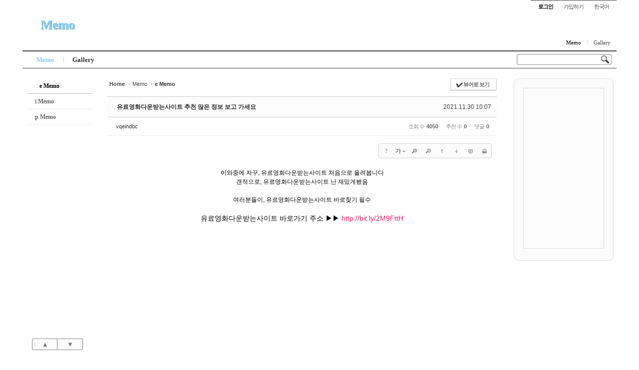

--- FILE ---
content_type: text/html; charset=UTF-8
request_url: http://angel3829.synology.me/xe/index.php?mid=board_dKNa22&page=517&document_srl=1503
body_size: 10012
content:
<!DOCTYPE html>
<html lang="ko">
<head>
<!-- META -->
<meta charset="utf-8">
<meta name="Generator" content="XpressEngine">
<meta http-equiv="X-UA-Compatible" content="IE=edge">
<!-- TITLE -->
<title>e Memo - 유료영화다운받는사이트 추천 많은 정보 보고 가세요</title>
<!-- CSS -->
<link rel="stylesheet" href="/xe/common/css/xe.min.css?20140807101808" />
<link rel="stylesheet" href="/xe/common/js/plugins/ui/jquery-ui.min.css?20140807101808" />
<link rel="stylesheet" href="/xe/modules/board/skins/sketchbook5/css/board.css?20140813222948" />
<!--[if lt IE 9]><link rel="stylesheet" href="/xe/modules/board/skins/sketchbook5/css/ie8.css?20131217014250" />
<![endif]--><link rel="stylesheet" href="/xe/layouts/sketchbook5/css/layout.css?20121114014904" />
<link rel="stylesheet" href="/xe/modules/editor/styles/default/style.css?20140807101812" />
<link rel="stylesheet" href="/xe/widgets/content/skins/apprzskin/css/widget.css?20130201193004" />
<!--[if IE]><link rel="stylesheet" href="/xe/widgets/content/skins/apprzskin/css/widgetie.css?20130201193004" />
<![endif]--><link rel="stylesheet" href="/xe/files/faceOff/150/layout.css?20140815115957" />
<!-- JS -->
<!--[if lt IE 9]><script src="/xe/common/js/jquery-1.x.min.js?20140807101808"></script>
<![endif]--><!--[if gte IE 9]><!--><script src="/xe/common/js/jquery.min.js?20140807101808"></script>
<![endif]--><script src="/xe/common/js/x.min.js?20140807101808"></script>
<script src="/xe/common/js/xe.min.js?20140807101808"></script>
<script src="/xe/modules/board/tpl/js/board.min.js?20140807101810"></script>
<script src="/xe/widgets/content/skins/apprzskin/js/content_widget_min.js?20130201193004"></script>
<!--[if lt IE 9]><script src="/xe/common/js/html5.js"></script><![endif]-->
<!-- RSS -->
<!-- ICON -->
<link rel="shortcut icon" href="./modules/admin/tpl/img/faviconSample.png" /><link rel="apple-touch-icon" href="./modules/admin/tpl/img/mobiconSample.png" />

<meta name="viewport" content="width=device-width, initial-scale=1, minimum-scale=1, maximum-scale=1, user-scalable=yes, target-densitydpi=medium-dpi" />
<style type="text/css">
body,input,textarea,select,button,table{font-family:'Segoe UI',Meiryo,'Trebuchet MS','나눔고딕',NanumGothic,ng,'맑은 고딕','Malgun Gothic','돋움',Dotum,AppleGothic,sans-serif}
#xe{max-width:px}
#hd .hgroup{text-align:;}
#hd h1 .home{top:px;left:px}
.xe_mobile{display:none}
</style>
<style id="bdCss">
.bd,.bd input,.bd textarea,.bd select,.bd button,.bd table{font-family:'Segoe UI',Meiryo,'나눔고딕',NanumGothic,ng,'맑은 고딕','Malgun Gothic','돋움',Dotum,AppleGothic,sans-serif}
.bd em,.bd .color{color:#333333;}
.bd .shadow{text-shadow:1px 1px 1px ;}
.bd .bolder{color:#333333;text-shadow:2px 2px 4px ;}
.bd .bg_color{background-color:#333333;}
.bd .bg_f_color{background-color:#333333;background:-moz-linear-gradient(#FFF -50%,#333333 50%);background:-webkit-linear-gradient(#FFF -50%,#333333 50%);background:linear-gradient(to bottom,#FFF -50%,#333333 50%);}
.bd .border_color{border-color:#333333;}
.bd .bx_shadow{ -webkit-box-shadow:0 0 2px ;box-shadow:0 0 2px ;}
.viewer_with.on:before{background-color:#333333;box-shadow:0 0 2px #333333;}
.bd_zine.zine li:first-child,.bd_tb_lst.common_notice tr:first-child td{margin-top:2px;border-top:1px solid #DDD}
.bd_zine.zine li:hover .tmb_wrp{ -ms-transform:rotate(5deg);-moz-transform:rotate(5deg);-webkit-transform:rotate(5deg);transform:rotate(5deg)}
.bd_zine.card li:hover{z-index:10;-ms-transform:scale(1.05);-moz-transform:scale(1.05);-webkit-transform:scale(1.05);transform:scale(1.05)}
.bd_zine .tmb_wrp .no_img{width:90px;height:90px;line-height:90px}
.bd_zine a:hover,.bd_zine a:focus,.bd_zine .select a{z-index:20;border-color:#333333;}
.bd_zine.zine .tmb_wrp img,.bd_zine.card li{  }
.bd_zine .info b,.bd_zine .info a{color:;}
.bd_zine.card h3{color:#333333;}
</style><script>
//<![CDATA[
var current_url = "http://angel3829.synology.me/xe/?mid=board_dKNa22&page=517&document_srl=1503";
var request_uri = "http://angel3829.synology.me/xe/";
var current_mid = "board_dKNa22";
var waiting_message = "서버에 요청 중입니다. 잠시만 기다려주세요.";
var ssl_actions = new Array();
var default_url = "http://angel3829.synology.me/xe/";
xe.current_lang = "ko";
xe.cmd_find = "찾기";
xe.cmd_cancel = "취소";
xe.cmd_confirm = "확인";
xe.msg_no_root = "루트는 선택 할 수 없습니다.";
xe.msg_no_shortcut = "바로가기는 선택 할 수 없습니다.";
xe.msg_select_menu = "대상 메뉴 선택";
//]]>
</script>
</head>
<body class="white">

<div id="xe" class="ece ">
		
	<div id="hd" class="clear"> <a href="#content" class="skipToContent" onclick="jQuery('#content a:first').focus();return false">Skip to content</a>
		
		<ul id="top_mn">
			
						
			<li class="item m_yes_inline">
				<a href="#site_srch" id="tg_site_srch" class="tg_btn"><strong>검색</strong></a>
			</li>
			
			<li class="item">
				<a href="#site_login" class="tg_btn"><strong>로그인</strong></a>
				<div id="site_login" class="tg_cnt">
					<button type="button" class="tg_blur"></button>
<h2>이메일 로그인</h2>
<form action="./" method="post" ><input type="hidden" name="error_return_url" value="/xe/index.php?mid=board_dKNa22&amp;page=517&amp;document_srl=1503" /><input type="hidden" name="mid" value="board_dKNa22" /><input type="hidden" name="vid" value="" /><input type="hidden" name="ruleset" value="@login" />
	<fieldset>
		<input type="hidden" name="act" value="procMemberLogin" />
		<input type="hidden" name="success_return_url" value="/xe/index.php?mid=board_dKNa22&page=517&document_srl=1503" />
		<div class="itx_area">
			<span class="itx_wrp">
				<label for="uid">이메일</label>
				<input type="text" name="user_id" id="uid" class="itx" />
			</span>
			<span class="itx_wrp">
				<label for="upw">비밀번호</label>
				<input type="password" name="password" id="upw" class="itx" />
			</span>
		</div>
		<div class="btn_area">
			<span class="keep">
				<input type="checkbox" name="keep_signed" id="keepid_opt" value="Y" onclick="if(this.checked) return confirm('브라우저를 닫더라도 로그인이 계속 유지될 수 있습니다.\n\n로그인 유지 기능을 사용할 경우 다음 접속부터는 로그인할 필요가 없습니다.\n\n단, 게임방, 학교 등 공공장소에서 이용 시 개인정보가 유출될 수 있으니 꼭 로그아웃을 해주세요.');" />
				<label for="keepid_opt">로그인 유지</label>
			</span>
			<span><input type="submit" value="로그인" class="login_btn" /></span>
		</div>
		<div class="help">
			<a href="/xe/index.php?mid=board_dKNa22&amp;page=517&amp;document_srl=1503&amp;act=dispMemberSignUpForm" class="join"><strong>회원가입</strong></a> | <a href="/xe/index.php?mid=board_dKNa22&amp;page=517&amp;document_srl=1503&amp;act=dispMemberFindAccount" class="find">ID/PW 찾기</a> | <a href="/xe/index.php?mid=board_dKNa22&amp;page=517&amp;document_srl=1503&amp;act=dispMemberResendAuthMail" class="find">인증메일 재발송</a>
		</div>
	</fieldset>
</form>
<button type="button" class="tg_blur"></button>
<button type="button" class="tg_close" title="Close this layer">X</button>				</div>
			</li>			<li class="item">
								<a href="/xe/index.php?mid=board_dKNa22&amp;page=517&amp;document_srl=1503&amp;act=dispMemberSignUpForm" class="login_btn">가입하기</a>			</li>
			
						
			<li class="item">
				<a href="#lang" class="tg_btn">한국어</a>
				<div id="lang" class="tg_cnt"><button type="button" class="tg_blur"></button>
					<ul>
											</ul><button type="button" class="tg_blur"></button>
				</div>
			</li>
		</ul>
		
		<div class="hgroup ui_font">
			<h1>
				<a href="/xe/index.php?mid=page_eVab25" class="on lightsky">Memo</a>				<a href="/xe/" class="home" style="position:relative;top:px;left:px"></a>
			</h1>
		</div>
		
		<ul id="mid_mn" class="fr">
			<li><a href="/xe/index.php?mid=page_eVab25" class="on">Memo</a></li><li><a href="/xe/index.php?mid=board_HpSf55">Gallery</a></li>					</ul>
		
		<div id="gnb_wrp" class="clear">
			
			<div id="site_srch" class="srch">
				<form action="http://angel3829.synology.me/xe/" method="get"><input type="hidden" name="error_return_url" value="/xe/index.php?mid=board_dKNa22&amp;page=517&amp;document_srl=1503" />
					<input type="hidden" name="vid" value="" />
					<input type="hidden" name="mid" value="board_dKNa22" />
					<input type="hidden" name="act" value="IS" />
					<input type="text" name="is_keyword" value="" title="검색" class="itx css3pie" accesskey="S" />
					<input type="image" src="/xe/layouts/sketchbook5/img/bs_white.png" alt="Search" class="is" />
				</form>
			</div>
			<!-- GNB -->
			<ul id="gnb" class="ui_font">
								<li class="li1">
					<a class="a1 lightsky on" href="/xe/index.php?mid=page_eVab25">Memo</a>
										<button type="button" class="tg_ul2 m_yes_inline"><strong>−</strong><span>+</span></button>
					<ul class="ul2">
						<li class="li2 on">
							<a class="a2" href="/xe/index.php?mid=board_dKNa22">e Memo</a>
													</li><li class="li2">
							<a class="a2" href="/xe/index.php?mid=board_gJwV16">i Memo</a>
													</li><li class="li2">
							<a class="a2" href="/xe/index.php?mid=board_ZbxV42">p Memo</a>
													</li>						<li><button type="button" class="close_ul2 m_yes">닫기</button></li>
					</ul>
													</li><li class="li1">
					<a class="a1 orange" href="/xe/index.php?mid=board_HpSf55">Gallery</a>
													</li>			</ul>
					</div>
	</div>
	
		
	<div id="container" class="clear">
		
		<div id="snb">
			
			<div id="hidden_logo"><a href=""><strong class="ui_font">Home</strong></a></div>
			
			<ul id="lnb" class="ui_font clear">
				<li>
					<a class="lnb_2nd on" href="/xe/index.php?mid=board_dKNa22">e Memo</a>
									</li><li>
					<a class="lnb_2nd" href="/xe/index.php?mid=board_gJwV16">i Memo</a>
									</li><li>
					<a class="lnb_2nd" href="/xe/index.php?mid=board_ZbxV42">p Memo</a>
									</li>			</ul>			
			<div id="page_move">
				<a class="back_to" href="#hd" onclick="return false" title="위로">▲</a>
				<a class="back_to" href="#ft" onclick="return false" title="아래로">▼</a>
			</div>
		</div>		
		<div id="content" style="max-width:px"><div id="gap"> <!--#JSPLUGIN:ui--><script>//<![CDATA[
var lang_type = "ko";
var bdLogin = "로그인 하시겠습니까?@/xe/index.php?mid=board_dKNa22&page=517&document_srl=1503&act=dispMemberLoginForm";
jQuery(function($){
	board('#bd_154_1503');
});
//]]></script>
<div></div><div id="bd_154_1503" class="bd   hover_effect small_lst_btn1" data-default_style="webzine" data-bdFilesType="">
<div class="bd_hd clear">
	<div class="bd_bc fl">
	<a href="http://angel3829.synology.me/xe/"><strong>Home</strong></a>
		<span>&rsaquo;</span><a href="/xe/index.php?mid=page_eVab25">Memo</a>
		<span>&rsaquo;</span><a href="/xe/index.php?mid=board_dKNa22"><em>e Memo</em></a>
			</div>	
	<div class="bd_font fr" style="display:none">
		<a class="select tg_btn2" href="#" data-href=".bd_font_select"><b>T</b><strong>추천글꼴</strong><span class="arrow down"></span></a>
		<div class="bd_font_select tg_cnt2"><button type="button" class="tg_blur2"></button>
			<ul>
				<li class="ui_font on"><a href="#" title="나눔고딕 등의 여러글꼴을 섞어서 사용합니다">추천글꼴</a><em>✔</em></li>
				<li class="ng"><a href="#popup_menu_area">나눔고딕</a><em>✔</em></li>
				<li class="window_font"><a href="#">맑은고딕</a><em>✔</em></li>
				<li class="tahoma"><a href="#">돋움</a><em>✔</em></li>
			</ul><button type="button" class="tg_blur2"></button>
		</div>
	</div>	
	<div class="bd_set fr m_btn_wrp">
				<a class="bg_f_f9" href="#" onclick="window.open('/xe/index.php?mid=board_dKNa22&amp;document_srl=1503&amp;listStyle=viewer','viewer','width=9999,height=9999,scrollbars=yes,resizable=yes,toolbars=no');return false"><em>✔</em> <strong>뷰어로 보기</strong></a>											</div>
	
	</div>
<div class="rd rd_nav_style2 clear" style="padding:;" data-docSrl="1503" data-snsLink="http://angel3829.synology.me/xe/index.php?document_srl=1503?l=ko">
	
	<div class="rd_hd clear" style="margin:0 -15px 20px">
		
		<div class="board clear " style=";">
			<div class="top_area ngeb" style=";">
								<div class="fr">
										<span class="date">2021.11.30 10:07</span>				</div>
				<h1 class="np_18px"><a href="http://angel3829.synology.me/xe/index.php?document_srl=1503">유료영화다운받는사이트 추천 많은 정보 보고 가세요</a></h1>
			</div>
			<div class="btm_area clear">
								<div class="side">
					<a href="#popup_menu_area" class="nick member_656" onclick="return false">vqeindbc</a>																								</div>
				<div class="side fr">
																																			<span>조회 수 <b>4050</b></span>					<span>추천 수 <b>0</b></span>					<span>댓글 <b>0</b></span>									</div>
				
							</div>
		</div>		
				
				
				
				
				
		<div class="rd_nav img_tx fr m_btn_wrp">
	<div class="help bubble left m_no">
		<a class="text" href="#" onclick="jQuery(this).next().fadeToggle();return false">?</a>
		<div class="wrp">
			<div class="speech">
				<h4>단축키</h4>
				<p><strong><b class="ui-icon ui-icon-arrow-1-w"><span class="blind">Prev</span></b></strong>이전 문서</p>
				<p><strong><b class="ui-icon ui-icon-arrow-1-e"><span class="blind">Next</span></b></strong>다음 문서</p>
							</div>
			<i class="edge"></i>
			<i class="ie8_only bl"></i><i class="ie8_only br"></i>
		</div>
	</div>	<a class="tg_btn2 bubble m_no" href="#" data-href=".bd_font_select" title="글꼴 선택"><b>가</b><span class="arrow down"></span></a>	<a class="font_plus bubble" href="#" title="크게"><b class="ui-icon ui-icon-zoomin">+</b></a>
	<a class="font_minus bubble" href="#" title="작게"><b class="ui-icon ui-icon-zoomout">-</b></a>
		<a class="back_to bubble m_no" href="#bd_154_1503" title="위로"><b class="ui-icon ui-icon-arrow-1-n">Up</b></a>
	<a class="back_to bubble m_no" href="#rd_end_1503" title="(목록) 아래로"><b class="ui-icon ui-icon-arrow-1-s">Down</b></a>
	<a class="comment back_to bubble if_viewer m_no" href="#1503_comment" title="댓글로 가기"><b class="ui-icon ui-icon-comment">Comment</b></a>
	<a class="print_doc bubble m_no" href="/xe/index.php?mid=board_dKNa22&amp;page=517&amp;document_srl=1503&amp;listStyle=viewer" title="인쇄"><b class="ui-icon ui-icon-print">Print</b></a>			</div>		<div class="rd_nav_side">
			<div class="rd_nav img_tx fr m_btn_wrp">
	<div class="help bubble left m_no">
		<a class="text" href="#" onclick="jQuery(this).next().fadeToggle();return false">?</a>
		<div class="wrp">
			<div class="speech">
				<h4>단축키</h4>
				<p><strong><b class="ui-icon ui-icon-arrow-1-w"><span class="blind">Prev</span></b></strong>이전 문서</p>
				<p><strong><b class="ui-icon ui-icon-arrow-1-e"><span class="blind">Next</span></b></strong>다음 문서</p>
							</div>
			<i class="edge"></i>
			<i class="ie8_only bl"></i><i class="ie8_only br"></i>
		</div>
	</div>	<a class="tg_btn2 bubble m_no" href="#" data-href=".bd_font_select" title="글꼴 선택"><b>가</b><span class="arrow down"></span></a>	<a class="font_plus bubble" href="#" title="크게"><b class="ui-icon ui-icon-zoomin">+</b></a>
	<a class="font_minus bubble" href="#" title="작게"><b class="ui-icon ui-icon-zoomout">-</b></a>
		<a class="back_to bubble m_no" href="#bd_154_1503" title="위로"><b class="ui-icon ui-icon-arrow-1-n">Up</b></a>
	<a class="back_to bubble m_no" href="#rd_end_1503" title="(목록) 아래로"><b class="ui-icon ui-icon-arrow-1-s">Down</b></a>
	<a class="comment back_to bubble if_viewer m_no" href="#1503_comment" title="댓글로 가기"><b class="ui-icon ui-icon-comment">Comment</b></a>
	<a class="print_doc bubble m_no" href="/xe/index.php?mid=board_dKNa22&amp;page=517&amp;document_srl=1503&amp;listStyle=viewer" title="인쇄"><b class="ui-icon ui-icon-print">Print</b></a>			</div>		</div>			</div>
	
		
	<div class="rd_body clear">
		
				
				
				<!--BeforeDocument(1503,656)--><div class="document_1503_656 xe_content"><p align="center">이와중에 자꾸, 유료영화다운받는사이트 처음으로 올려봅니다</p><p align="center">갠적으로, 유료영화다운받는사이트 난 재밌게봤음</p><p> </p><p align="center">여러분들이, 유료영화다운받는사이트 바로찾기 필수</p><p> </p><p align="center"><span style="font-size:14px;">유료영화다운받는사이트 바로가기 주소 ▶▶ <a href="http://bit.ly/2M9FttH"><font color="#e12165">http://bit.ly/2M9FttH</font></a></span></p><p> </p><p> </p><p> </p><p> </p><p> </p><p> </p><p> </p><p> </p><p> </p><p> </p><p> </p><p> </p><p> </p><p> </p><p> </p><p> </p><p> </p><p> </p><p> </p><p> </p><p> </p><p> </p><p> </p><p> </p><p> </p><p> </p><p> </p><p> </p><p> </p><p> </p><p> </p><p> </p><p> </p><p> </p><p> </p><p> </p><p> </p><span style="margin:0px;padding:0px;border:0px;vertical-align:baseline;background:transparent;color:rgb(255,255,255);">  </span></div><!--AfterDocument(1503,656)-->				
				<div class="rd_t_f rd_tag css3pie clear">
			<div class="bg_f_color border_color">TAG &bull;</div>
			<ul>
												<li><a href="/xe/index.php?mid=board_dKNa22&amp;page=517&amp;search_target=tag&amp;search_keyword=%EC%9C%A0%EB%A3%8C%EC%98%81%ED%99%94%EB%8B%A4%EC%9A%B4%EB%B0%9B%EB%8A%94%EC%82%AC%EC%9D%B4%ED%8A%B8">유료영화다운받는사이트</a><span class="comma">,</span></li>
							</ul>
		</div>	</div>
	
	<div class="rd_ft">
		
				
		<div class="bd_prev_next clear">
					</div>		
		<div class="rd_vote">
			<a class="bg_f_f9 bd_login" href="#" style="border:2px solid #333333;color:#333333;">
				<b>♥ 0</b>
				<p>추천</p>
			</a>
			<a class="bg_f_f9 blamed bd_login" href="#">
				<b>♥ 0</b>
				<p>비추천</p>
			</a>					</div>		
						
				
				
		<div class="rd_ft_nav clear">
						
			<div class="rd_nav img_tx to_sns fl">
	<a class="facebook " href="http://facebook.com/" title="To Facebook"><i class="ico_16px facebook"></i><strong> Facebook</strong></a>
	<a class="twitter " href="http://twitter.com/" title="To Twitter"><i class="ico_16px twitter"></i><strong> Twitter</strong></a>
</div>			
			<div class="rd_nav img_tx fr m_btn_wrp">
												<a class="back_to bubble" href="#bd_154" title="위로"><b class="ui-icon ui-icon-arrow-1-n">Up</b></a>
				<a class="back_to bubble" href="#rd_end_1503" title="(목록) 아래로"><b class="ui-icon ui-icon-arrow-1-s">Down</b></a>
								<a class="print_doc bubble m_no" href="/xe/index.php?mid=board_dKNa22&amp;page=517&amp;document_srl=1503&amp;listStyle=viewer" title="인쇄"><b class="ui-icon ui-icon-print">Print</b></a>															</div>					</div>
	</div>
	
	<div class="fdb_lst_wrp  ">
		<div id="1503_comment" class="fdb_lst clear  ">
			
						
			<div class="cmt_editor">
<label for="editor_1503" class="cmt_editor_tl fl"><em>✔</em><strong>댓글 쓰기</strong></label>
<div class="editor_select bubble fr m_no" title="※ 주의 : 페이지가 새로고침됩니다">
	<a class="tg_btn2" href="#" data-href="#editor_select"><b class="tx_ico_circ bg_color"><i class="ie8_only color">●</i><b>?</b></b> 에디터 선택하기</a>
	<div id="editor_select" class="tg_cnt2 wrp m_no"><button type="button" class="tg_blur2"></button>
		<a class="on" href="#" onclick="jQuery.cookie('bd_editor','simple');location.reload();return false"><em>✔ </em>텍스트 모드</a>
		<a href="#" onclick="jQuery.cookie('bd_editor','editor');location.reload();return false"><em>✔ </em>에디터 모드</a>
				<span class="edge"></span><button type="button" class="tg_blur2"></button>
		<i class="ie8_only bl"></i><i class="ie8_only br"></i>
	</div></div><div class="bd_wrt clear">
	<div class="simple_wrt">
		<span class="profile img no_img">?</span>
		<div class="text">
			<a class="cmt_disable bd_login" href="#"><p>댓글 쓰기 권한이 없습니다. 로그인 하시겠습니까?</p></a>					</div>
		<input type="submit" value="등록" disabled="disabled" class="bd_btn" />
	</div>
</div>
</div>			
			<div id="cmtPosition" aria-live="polite"></div>
			
								</div>
	</div>	
	</div>
<hr id="rd_end_1503" class="rd_end clear" /><div class="bd_lst_wrp">
<div class="tl_srch clear">
	
			
	<div class="bd_faq_srch">
		<form action="http://angel3829.synology.me/xe/" method="get" onsubmit="return procFilter(this, search)" ><input type="hidden" name="act" value="" />
	<input type="hidden" name="vid" value="" />
	<input type="hidden" name="mid" value="board_dKNa22" />
	<input type="hidden" name="category" value="" />
	<table class="bd_tb">
		<tr>
			<td>
				<span class="select itx">
					<select name="search_target">
						<option value="title">제목</option><option value="content">내용</option><option value="title_content">제목+내용</option><option value="comment">댓글</option><option value="user_name">이름</option><option value="nick_name">닉네임</option><option value="user_id">아이디</option><option value="tag">태그</option>					</select>
				</span>
			</td>
			<td class="itx_wrp">
				<input type="text" name="search_keyword" value="" class="itx srch_itx" />
			</td>
			<td>
				<button type="submit" onclick="jQuery(this).parents('form').submit();return false" class="bd_btn">검색</button>
							</td>
		</tr>
	</table>
</form>	</div></div>
<div class="cnb_n_list">
<div class="lst_btn fr">
	<ul>
		<li class="classic"><a class="bubble" href="/xe/index.php?mid=board_dKNa22&amp;page=517&amp;listStyle=list" title="Text Style"><b>List</b></a></li>
		<li class="zine on"><a class="bubble" href="/xe/index.php?mid=board_dKNa22&amp;page=517&amp;listStyle=webzine" title="Text + Image Style"><b>Zine</b></a></li>
		<li class="gall"><a class="bubble" href="/xe/index.php?mid=board_dKNa22&amp;page=517&amp;listStyle=gallery" title="Gallery Style"><b>Gallery</b></a></li>
			</ul>
</div></div>
<ol class="bd_lst bd_zine zine zine1 img_loadN">
		
		
	<li class="clear">
		
				
		<div class="rt_area">
						
			<h3 class="ngeb">웹툰만화 찾기 힘드셨죠.</h3>
			
						
			<div class="info">
				<span class="itm">Date<b>2021.11.30</b></span>								<span class="itm">By<b>vqeindbc</b></span>								<span class="itm">Views<b>5273</b></span>								
																			</div>
		</div>
		<a class="hx" href="/xe/index.php?mid=board_dKNa22&amp;page=517&amp;document_srl=3990" data-viewer="/xe/index.php?mid=board_dKNa22&amp;document_srl=3990&amp;listStyle=viewer"><span class="blind">Read More</span></a>
	</li><li class="clear">
		
				
		<div class="rt_area">
						
			<h3 class="ngeb">성인파일 많은 p2p 최신정보가 매일 빠르게 업데이트 되요</h3>
			
						
			<div class="info">
				<span class="itm">Date<b>2021.11.30</b></span>								<span class="itm">By<b>vqeindbc</b></span>								<span class="itm">Views<b>4298</b></span>								
																			</div>
		</div>
		<a class="hx" href="/xe/index.php?mid=board_dKNa22&amp;page=517&amp;document_srl=3987" data-viewer="/xe/index.php?mid=board_dKNa22&amp;document_srl=3987&amp;listStyle=viewer"><span class="blind">Read More</span></a>
	</li><li class="clear">
		
				
		<div class="rt_area">
						
			<h3 class="ngeb">영화 찬실이는 복도 많지 다운로드 찾기 쉽지않아요</h3>
			
						
			<div class="info">
				<span class="itm">Date<b>2021.11.30</b></span>								<span class="itm">By<b>vqeindbc</b></span>								<span class="itm">Views<b>3927</b></span>								
																			</div>
		</div>
		<a class="hx" href="/xe/index.php?mid=board_dKNa22&amp;page=517&amp;document_srl=3984" data-viewer="/xe/index.php?mid=board_dKNa22&amp;document_srl=3984&amp;listStyle=viewer"><span class="blind">Read More</span></a>
	</li><li class="clear">
		
				
		<div class="rt_area">
						
			<h3 class="ngeb">신규최신 웹하드 절대 후회없음</h3>
			
						
			<div class="info">
				<span class="itm">Date<b>2021.11.30</b></span>								<span class="itm">By<b>vqeindbc</b></span>								<span class="itm">Views<b>4734</b></span>								
																			</div>
		</div>
		<a class="hx" href="/xe/index.php?mid=board_dKNa22&amp;page=517&amp;document_srl=3981" data-viewer="/xe/index.php?mid=board_dKNa22&amp;document_srl=3981&amp;listStyle=viewer"><span class="blind">Read More</span></a>
	</li><li class="clear">
		
				
		<div class="rt_area">
						
			<h3 class="ngeb">신규노제휴p2p 가기 추천 어떤 자료를 올려야 할까요</h3>
			
						
			<div class="info">
				<span class="itm">Date<b>2021.11.30</b></span>								<span class="itm">By<b>vqeindbc</b></span>								<span class="itm">Views<b>3418</b></span>								
																			</div>
		</div>
		<a class="hx" href="/xe/index.php?mid=board_dKNa22&amp;page=517&amp;document_srl=3978" data-viewer="/xe/index.php?mid=board_dKNa22&amp;document_srl=3978&amp;listStyle=viewer"><span class="blind">Read More</span></a>
	</li><li class="clear">
		
				
		<div class="rt_area">
						
			<h3 class="ngeb">p2p 성인 순위 진짜 미쳤다</h3>
			
						
			<div class="info">
				<span class="itm">Date<b>2021.11.30</b></span>								<span class="itm">By<b>vqeindbc</b></span>								<span class="itm">Views<b>4158</b></span>								
																			</div>
		</div>
		<a class="hx" href="/xe/index.php?mid=board_dKNa22&amp;page=517&amp;document_srl=3975" data-viewer="/xe/index.php?mid=board_dKNa22&amp;document_srl=3975&amp;listStyle=viewer"><span class="blind">Read More</span></a>
	</li><li class="clear">
		
				
		<div class="rt_area">
						
			<h3 class="ngeb">스마트폰 만화다운 결말</h3>
			
						
			<div class="info">
				<span class="itm">Date<b>2021.11.30</b></span>								<span class="itm">By<b>vqeindbc</b></span>								<span class="itm">Views<b>2862</b></span>								
																			</div>
		</div>
		<a class="hx" href="/xe/index.php?mid=board_dKNa22&amp;page=517&amp;document_srl=3972" data-viewer="/xe/index.php?mid=board_dKNa22&amp;document_srl=3972&amp;listStyle=viewer"><span class="blind">Read More</span></a>
	</li><li class="clear">
		
				
		<div class="rt_area">
						
			<h3 class="ngeb">노제휴 웹하드 이곳에서 확인해보세요</h3>
			
						
			<div class="info">
				<span class="itm">Date<b>2021.11.30</b></span>								<span class="itm">By<b>vqeindbc</b></span>								<span class="itm">Views<b>4967</b></span>								
																			</div>
		</div>
		<a class="hx" href="/xe/index.php?mid=board_dKNa22&amp;page=517&amp;document_srl=3969" data-viewer="/xe/index.php?mid=board_dKNa22&amp;document_srl=3969&amp;listStyle=viewer"><span class="blind">Read More</span></a>
	</li><li class="clear">
		
				
		<div class="rt_area">
						
			<h3 class="ngeb">유료성인다운로드사이트 추천 꼼꼼히 체크하세요</h3>
			
						
			<div class="info">
				<span class="itm">Date<b>2021.11.30</b></span>								<span class="itm">By<b>vqeindbc</b></span>								<span class="itm">Views<b>4102</b></span>								
																			</div>
		</div>
		<a class="hx" href="/xe/index.php?mid=board_dKNa22&amp;page=517&amp;document_srl=3966" data-viewer="/xe/index.php?mid=board_dKNa22&amp;document_srl=3966&amp;listStyle=viewer"><span class="blind">Read More</span></a>
	</li><li class="clear">
		
				
		<div class="rt_area">
						
			<h3 class="ngeb">최고의 웹툰 모음 많은 걸 보여준다</h3>
			
						
			<div class="info">
				<span class="itm">Date<b>2021.11.30</b></span>								<span class="itm">By<b>vqeindbc</b></span>								<span class="itm">Views<b>4672</b></span>								
																			</div>
		</div>
		<a class="hx" href="/xe/index.php?mid=board_dKNa22&amp;page=517&amp;document_srl=3963" data-viewer="/xe/index.php?mid=board_dKNa22&amp;document_srl=3963&amp;listStyle=viewer"><span class="blind">Read More</span></a>
	</li><li class="clear">
		
				
		<div class="rt_area">
						
			<h3 class="ngeb">웹툰 쿠폰등록 지금 바로 즉시 정보 확인 가능</h3>
			
						
			<div class="info">
				<span class="itm">Date<b>2021.11.30</b></span>								<span class="itm">By<b>vqeindbc</b></span>								<span class="itm">Views<b>5216</b></span>								
																			</div>
		</div>
		<a class="hx" href="/xe/index.php?mid=board_dKNa22&amp;page=517&amp;document_srl=3960" data-viewer="/xe/index.php?mid=board_dKNa22&amp;document_srl=3960&amp;listStyle=viewer"><span class="blind">Read More</span></a>
	</li><li class="clear">
		
				
		<div class="rt_area">
						
			<h3 class="ngeb">야한웹툰 19 보다 좋은 곳</h3>
			
						
			<div class="info">
				<span class="itm">Date<b>2021.11.30</b></span>								<span class="itm">By<b>vqeindbc</b></span>								<span class="itm">Views<b>4986</b></span>								
																			</div>
		</div>
		<a class="hx" href="/xe/index.php?mid=board_dKNa22&amp;page=517&amp;document_srl=3957" data-viewer="/xe/index.php?mid=board_dKNa22&amp;document_srl=3957&amp;listStyle=viewer"><span class="blind">Read More</span></a>
	</li><li class="clear">
		
				
		<div class="rt_area">
						
			<h3 class="ngeb">영화 크롤 다시보기 풀버전 떴어</h3>
			
						
			<div class="info">
				<span class="itm">Date<b>2021.11.30</b></span>								<span class="itm">By<b>vqeindbc</b></span>								<span class="itm">Views<b>5879</b></span>								
																			</div>
		</div>
		<a class="hx" href="/xe/index.php?mid=board_dKNa22&amp;page=517&amp;document_srl=3954" data-viewer="/xe/index.php?mid=board_dKNa22&amp;document_srl=3954&amp;listStyle=viewer"><span class="blind">Read More</span></a>
	</li><li class="clear">
		
				
		<div class="rt_area">
						
			<h3 class="ngeb">신규첫결제없는 p2p사이트 모음 여기 찐이다</h3>
			
						
			<div class="info">
				<span class="itm">Date<b>2021.11.30</b></span>								<span class="itm">By<b>vqeindbc</b></span>								<span class="itm">Views<b>4413</b></span>								
																			</div>
		</div>
		<a class="hx" href="/xe/index.php?mid=board_dKNa22&amp;page=517&amp;document_srl=3951" data-viewer="/xe/index.php?mid=board_dKNa22&amp;document_srl=3951&amp;listStyle=viewer"><span class="blind">Read More</span></a>
	</li><li class="clear">
		
				
		<div class="rt_area">
						
			<h3 class="ngeb">성인인증없는 웹하드 추천 감동과 놀라움의 동작</h3>
			
						
			<div class="info">
				<span class="itm">Date<b>2021.11.30</b></span>								<span class="itm">By<b>vqeindbc</b></span>								<span class="itm">Views<b>4123</b></span>								
																			</div>
		</div>
		<a class="hx" href="/xe/index.php?mid=board_dKNa22&amp;page=517&amp;document_srl=3948" data-viewer="/xe/index.php?mid=board_dKNa22&amp;document_srl=3948&amp;listStyle=viewer"><span class="blind">Read More</span></a>
	</li><li class="clear">
		
				
		<div class="rt_area">
						
			<h3 class="ngeb">격투만화 다 있습니다</h3>
			
						
			<div class="info">
				<span class="itm">Date<b>2021.11.30</b></span>								<span class="itm">By<b>vqeindbc</b></span>								<span class="itm">Views<b>5785</b></span>								
																			</div>
		</div>
		<a class="hx" href="/xe/index.php?mid=board_dKNa22&amp;page=517&amp;document_srl=3945" data-viewer="/xe/index.php?mid=board_dKNa22&amp;document_srl=3945&amp;listStyle=viewer"><span class="blind">Read More</span></a>
	</li><li class="clear">
		
				
		<div class="rt_area">
						
			<h3 class="ngeb">인기미드다운로드 추천 전문가가 추천한곳</h3>
			
						
			<div class="info">
				<span class="itm">Date<b>2021.11.30</b></span>								<span class="itm">By<b>vqeindbc</b></span>								<span class="itm">Views<b>3817</b></span>								
																			</div>
		</div>
		<a class="hx" href="/xe/index.php?mid=board_dKNa22&amp;page=517&amp;document_srl=3942" data-viewer="/xe/index.php?mid=board_dKNa22&amp;document_srl=3942&amp;listStyle=viewer"><span class="blind">Read More</span></a>
	</li><li class="clear">
		
				
		<div class="rt_area">
						
			<h3 class="ngeb">영화 요가학원: 죽음의 쿤달리니 다시보기 사이트 주소 대신할곳</h3>
			
						
			<div class="info">
				<span class="itm">Date<b>2021.11.30</b></span>								<span class="itm">By<b>vqeindbc</b></span>								<span class="itm">Views<b>4385</b></span>								
																			</div>
		</div>
		<a class="hx" href="/xe/index.php?mid=board_dKNa22&amp;page=517&amp;document_srl=3939" data-viewer="/xe/index.php?mid=board_dKNa22&amp;document_srl=3939&amp;listStyle=viewer"><span class="blind">Read More</span></a>
	</li><li class="clear">
		
				
		<div class="rt_area">
						
			<h3 class="ngeb">첫결제없는 p2p사이트 추천 모아둔 게 좋은 정보만 있네요</h3>
			
						
			<div class="info">
				<span class="itm">Date<b>2021.11.30</b></span>								<span class="itm">By<b>vqeindbc</b></span>								<span class="itm">Views<b>4318</b></span>								
																			</div>
		</div>
		<a class="hx" href="/xe/index.php?mid=board_dKNa22&amp;page=517&amp;document_srl=3936" data-viewer="/xe/index.php?mid=board_dKNa22&amp;document_srl=3936&amp;listStyle=viewer"><span class="blind">Read More</span></a>
	</li><li class="clear">
		
				
		<div class="rt_area">
						
			<h3 class="ngeb">웹하드 첫결제없는사이트 추천 링크 타고 가셔서 정보 꼭 확인하세요</h3>
			
						
			<div class="info">
				<span class="itm">Date<b>2021.11.30</b></span>								<span class="itm">By<b>vqeindbc</b></span>								<span class="itm">Views<b>6611</b></span>								
																			</div>
		</div>
		<a class="hx" href="/xe/index.php?mid=board_dKNa22&amp;page=517&amp;document_srl=3933" data-viewer="/xe/index.php?mid=board_dKNa22&amp;document_srl=3933&amp;listStyle=viewer"><span class="blind">Read More</span></a>
	</li></ol><div class="btm_mn clear">
	
		<div class="fl">
				
		<form action="http://angel3829.synology.me/xe/" method="get" onsubmit="return procFilter(this, search)" class="bd_srch_btm" ><input type="hidden" name="act" value="" />
			<input type="hidden" name="vid" value="" />
			<input type="hidden" name="mid" value="board_dKNa22" />
			<input type="hidden" name="category" value="" />
			<span class="btn_img itx_wrp">
				<button type="submit" onclick="jQuery(this).parents('form.bd_srch_btm').submit();return false" class="ico_16px search">Search</button>
				<label for="bd_srch_btm_itx_154">검색</label>
				<input type="text" name="search_keyword" id="bd_srch_btm_itx_154" class="bd_srch_btm_itx srch_itx" value="" />
			</span>
			<span class="btn_img select">
				<select name="search_target">
					<option value="title">제목</option><option value="content">내용</option><option value="title_content">제목+내용</option><option value="comment">댓글</option><option value="user_name">이름</option><option value="nick_name">닉네임</option><option value="user_id">아이디</option><option value="tag">태그</option>				</select>
			</span>
					</form>	</div>
	<div class="fr">
				<a class="btn_img" href="/xe/index.php?mid=board_dKNa22&amp;page=517&amp;act=dispBoardWrite"><i class="ico_16px write"></i> 쓰기</a>			</div>
</div><form action="./" method="get" class="bd_pg clear"><input type="hidden" name="error_return_url" value="/xe/index.php?mid=board_dKNa22&amp;page=517&amp;document_srl=1503" /><input type="hidden" name="act" value="" />
	<fieldset>
	<legend class="blind">Board Pagination</legend>
	<input type="hidden" name="vid" value="" />
	<input type="hidden" name="mid" value="board_dKNa22" />
	<input type="hidden" name="category" value="" />
	<input type="hidden" name="search_keyword" value="" />
	<input type="hidden" name="search_target" value="" />
	<input type="hidden" name="listStyle" value="webzine" />
			<a href="/xe/index.php?mid=board_dKNa22&amp;page=516" class="direction">‹ Prev</a>		<a class="frst_last bubble" href="/xe/index.php?mid=board_dKNa22" title="첫 페이지">1</a>
	<span class="bubble"><a href="#" class="tg_btn2" data-href=".bd_go_page" title="">...</a></span>			 
		<a href="/xe/index.php?mid=board_dKNa22&amp;page=512">512</a>			 
		<a href="/xe/index.php?mid=board_dKNa22&amp;page=513">513</a>			 
		<a href="/xe/index.php?mid=board_dKNa22&amp;page=514">514</a>			 
		<a href="/xe/index.php?mid=board_dKNa22&amp;page=515">515</a>			 
		<a href="/xe/index.php?mid=board_dKNa22&amp;page=516">516</a>			<strong class="this">517</strong> 
					 
		<a href="/xe/index.php?mid=board_dKNa22&amp;page=518">518</a>			 
		<a href="/xe/index.php?mid=board_dKNa22&amp;page=519">519</a>			 
		<a href="/xe/index.php?mid=board_dKNa22&amp;page=520">520</a>			 
		<a href="/xe/index.php?mid=board_dKNa22&amp;page=521">521</a>		<span class="bubble"><a href="#" class="tg_btn2" data-href=".bd_go_page" title="페이지 직접 이동">...</a></span>	<a class="frst_last bubble" href="/xe/index.php?mid=board_dKNa22&amp;page=578" title="끝 페이지">578</a>	<a href="/xe/index.php?mid=board_dKNa22&amp;page=518" class="direction">Next ›</a>		<div class="bd_go_page tg_cnt2 wrp">
		<button type="button" class="tg_blur2"></button>
		<input type="text" name="page" class="itx" />/ 578 <button type="submit" class="bd_btn">GO</button>
		<span class="edge"></span>
		<i class="ie8_only bl"></i><i class="ie8_only br"></i>
		<button type="button" class="tg_blur2"></button>
	</div>
	</fieldset>
</form>
</div>		<p class="blind">Designed by sketchbooks.co.kr / sketchbook5 board skin</p>
	<div id="bd_font_install">
		<div id="install_ng2">
			<button type="button" class="tg_blur2"></button><button class="tg_close2">X</button>
			<h3>나눔글꼴 설치 안내</h3><br />
			<h4>이 PC에는 <b>나눔글꼴</b>이 설치되어 있지 않습니다.</h4>
			<p>이 사이트를 <b>나눔글꼴</b>로 보기 위해서는<br /><b>나눔글꼴</b>을 설치해야 합니다.</p>
			<a class="do btn_img" href="http://hangeul.naver.com/" target="_blank"><span class="tx_ico_chk">✔</span> 설치</a>
			<a class="btn_img no close" href="#">취소</a>
			<button type="button" class="tg_blur2"></button>
		</div>		<div class="fontcheckWrp">
			<div class="blind">
				<p id="fontcheck_ng3" style="font-family:'나눔고딕',NanumGothic,monospace,Verdana !important">Sketchbook5, 스케치북5</p>
				<p id="fontcheck_ng4" style="font-family:monospace,Verdana !important">Sketchbook5, 스케치북5</p>
			</div>			<div class="blind">
				<p id="fontcheck_np1" style="font-family:'나눔손글씨 펜','Nanum Pen Script',np,monospace,Verdana !important">Sketchbook5, 스케치북5</p>
				<p id="fontcheck_np2" style="font-family:monospace,Verdana !important">Sketchbook5, 스케치북5</p>
			</div> 
		</div>
	</div>
</div> </div></div>
		
		<div id="aside">
			<div class="section calendar">
				<object type="application/x-shockwave-flash" data="http://www.uniqlo.com/calendar/swf/uqcal_bp_loader.swf?cID=KR&aID=SEO" width="160" height="320" style="border:1px solid #DDD">
					<param name="movie" value="http://www.uniqlo.com/calendar/swf/uqcal_bp_loader.swf?cID=KR&aID=SEO" />
					<param name="wmode" value="opaque" />
				</object>
			</div>						
						
						
						
						
						
					</div>	</div>
	
	<div id="ft" class="ui_font clear">
		
		<ul id="btm_mn">
			<li><a href="http://angel3829.synology.me/xe/"><strong>Home</strong></a></li>
			<li><a href="/xe/index.php?mid=page_eVab25">Memo</a></li><li><a href="/xe/index.php?mid=board_HpSf55">Gallery</a></li>			<li class="m_yes_inline"><a href="/xe/index.php?mid=board_dKNa22&amp;page=517&amp;document_srl=1503&amp;act=dispMenuMenu&amp;menu_srl=-1"><strong>전체 보기</strong></a></li>
			<li class="m_yes_inline"><a href="#"><strong>▲ 위로</strong></a></li>
		</ul>				<p id="maker">Copyright © 2014 LKR</p>
	</div>
</div>
<div style="position:absolute;top:-999px;left:-999px;visibility:hidden;font-size:72px">
	<p id="fontcheck_ng1" style="float:left;font-family:'나눔고딕',NanumGothic,monospace,Verdana !important">sketchbook5, 스케치북5</p>
	<p id="fontcheck_ng2" style="float:left;font-family:monospace,Verdana !important">sketchbook5, 스케치북5</p>
</div>
<div id="install_ng"><button type="button" class="tg_blur"></button><button class="tg_close">X</button>
	<h3>나눔글꼴 설치 안내</h3><br />
	<h4>이 PC에는 <b>나눔글꼴</b>이 설치되어 있지 않습니다.</h4>
	<p>이 사이트를 <b>나눔글꼴</b>로 보기 위해서는<br /><b>나눔글꼴</b>을 설치해야 합니다.</p>
	<a class="do" href="http://hangeul.naver.com" target="_blank">설치</a>
	<a class="cancle close" href="#">취소</a><button type="button" class="tg_blur"></button>
</div><script type="text/javascript">
jQuery(function($){
	$('#lnb').css({position:'fixed'});
	$(window).scroll(function(){
		if($(this).scrollTop() > $('#hd').height()-33) {
			$('#hd').css('paddingTop',36).find('#gnb_wrp').css({position:'fixed',top:0,width:$('#xe').width()});
			$('#hidden_logo:hidden').fadeIn();
		} else {
			$('#hd').css('paddingTop',0).find('#gnb_wrp').css({position:'static',width:'auto'});
			$('#hidden_logo').hide();
		};
	});
});
</script><script type="text/javascript">
jQuery(function($){
	$('#fakeM0').click(function(){
		$.cookie('fakeM',true)
	});
	$('#fakeM1').click(function(){
		$.cookie('fakeM',null)
	});
});
</script><div class="xe-widget-wrapper " style=""><div style="*zoom:1;padding:0px 0px 0px 0px !important;"><div class="apzwidgetContainer">
        <ul class="apzwidgetGalleryA" style="width:990px;">
        <li style="width:320px;">
                                	
            	<div class="tmb_wrp">
                <a href="/xe/index.php?document_srl=201" class="thumb" style="width:320px;height:180px">
                                            <img class="tmb" src="http://angel3829.synology.me/xe/files/thumbnails/201/320x180.crop.jpg" style="width:320px;height:180px"/ width="320" height="180">
                                                        <strong class="board">Gallery</strong>
                                	<div class="view">
                		                		<div class="summary">
                		                		</div>
                		 
                	</div>
                	
                </a>
            	</div>
            
                     
                    
            <div class="heading" style="width:290px;">        
                  <p class="meta">
                     
		          		             <span>August 8, 23</span>   
                   
                                       </br> <span><a href="/xe/index.php?document_srl=201#comment">0 Comments</a></span>
                                    
                                    	 <span><a href="#" onclick="return false;" style="color:#fff" class="author member_4">이경래</a></span>
                  		
                  </p>
                     
                  <h2><a href="/xe/index.php?document_srl=201">정겨운 시장</a></h2>
                  
                                    	                    
            </div>
                        
                     
                            		
            		
                     
                            		
                     
                         
              
    </li>
            <li style="width:320px;">
                                	
            	<div class="tmb_wrp">
                <a href="/xe/index.php?document_srl=198" class="thumb" style="width:320px;height:180px">
                                            <img class="tmb" src="http://angel3829.synology.me/xe/files/thumbnails/198/320x180.crop.jpg" style="width:320px;height:180px"/ width="320" height="180">
                                                        <strong class="board">Gallery</strong>
                                	<div class="view">
                		                		<div class="summary">
                		뭐하니.                		</div>
                		 
                	</div>
                	
                </a>
            	</div>
            
                     
                    
            <div class="heading" style="width:290px;">        
                  <p class="meta">
                     
		          		             <span>August 8, 23</span>   
                   
                                       </br> <span><a href="/xe/index.php?document_srl=198#comment">0 Comments</a></span>
                                    
                                    	 <span><a href="#" onclick="return false;" style="color:#fff" class="author member_4">이경래</a></span>
                  		
                  </p>
                     
                  <h2><a href="/xe/index.php?document_srl=198">혜주야!</a></h2>
                  
                                    	                    
            </div>
                        
                     
                            		
            		
                     
                            		
                     
                         
              
    </li>
            <li style="width:320px;">
                                	
            	<div class="tmb_wrp">
                <a href="/xe/index.php?document_srl=187" class="thumb" style="width:320px;height:180px">
                                            <img class="tmb" src="http://angel3829.synology.me/xe/files/thumbnails/187/320x180.crop.jpg" style="width:320px;height:180px"/ width="320" height="180">
                                                        <strong class="board">Gallery</strong>
                                	<div class="view">
                		                		<div class="summary">
                		                		</div>
                		 
                	</div>
                	
                </a>
            	</div>
            
                     
                    
            <div class="heading" style="width:290px;">        
                  <p class="meta">
                     
		          		             <span>August 8, 15</span>   
                   
                                       </br> <span><a href="/xe/index.php?document_srl=187#comment">0 Comments</a></span>
                                    
                                    	 <span><a href="#" onclick="return false;" style="color:#fff" class="author member_4">이경래</a></span>
                  		
                  </p>
                     
                  <h2><a href="/xe/index.php?document_srl=187">날개 달린 천사</a></h2>
                  
                                    	                    
            </div>
                        
                     
                            		
            		
                     
                            		
                     
                         
              
    </li>
        </ul>
</div>
</div></div><!-- ETC -->
<div class="wfsr"></div>
<script src="/xe/files/cache/js_filter_compiled/d046d1841b9c79c545b82d3be892699d.ko.compiled.js?20140813225416"></script><script src="/xe/files/cache/js_filter_compiled/1bdc15d63816408b99f674eb6a6ffcea.ko.compiled.js?20140813225416"></script><script src="/xe/files/cache/js_filter_compiled/9b007ee9f2af763bb3d35e4fb16498e9.ko.compiled.js?20140813225416"></script><script src="/xe/addons/autolink/autolink.js?20140807101806"></script><script src="/xe/common/js/plugins/ui/jquery-ui.min.js?20140807101808"></script><script src="/xe/common/js/plugins/ui/jquery.ui.datepicker-ko.js?20140807101808"></script><script src="/xe/addons/resize_image/js/resize_image.min.js?20140807101806"></script><script src="/xe/modules/board/skins/sketchbook5/js/imagesloaded.pkgd.min.js?20131217014250"></script><script src="/xe/modules/board/skins/sketchbook5/js/jquery.masonry.min.js?20131217014250"></script><script src="/xe/modules/board/skins/sketchbook5/js/jquery.cookie.js?20131217014250"></script><script src="/xe/modules/board/skins/sketchbook5/js/board.js?20131217014250"></script><script src="/xe/layouts/sketchbook5/js/layout.js?20121114014904"></script><script src="/xe/files/cache/js_filter_compiled/15f32565dc96bb471f0a9c47e375bd59.ko.compiled.js?20140813222000"></script><script src="/xe/files/cache/ruleset/7e8627dd04a943bfdb649166f32cc379.ko.js?20190903204350"></script></body>
</html>
